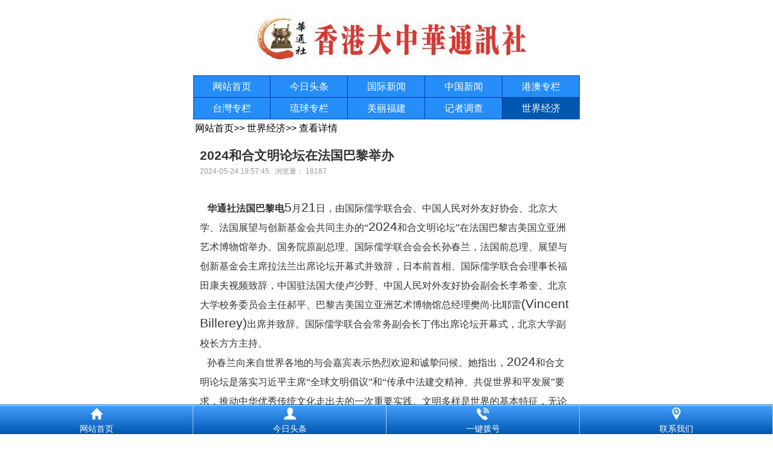

--- FILE ---
content_type: text/html; charset=utf-8
request_url: http://hkhtnews.com/sjjj/12853.html
body_size: 5886
content:
<!DOCTYPE html>
<html>
<head>
    <title>2024和合文明论坛在法国巴黎举办</title>
    <meta http-equiv="Content-Type" content="text/html; charset=utf-8" />
<meta name="author" content="香港大中華通訊社" />
<meta name="keywords" content="华通网,华通社,香港新闻网站。" />
<meta name="description" content="   华通社法国巴黎电5月21日，由国际儒学联合会、中国人民对外友好协会、北京大学、法国展望与创新基金会共同主办的&amp;ldquo;2024和合文明论坛&amp;rdquo;在法国巴黎吉美国立亚洲艺术博物馆举办。国务院原副总理、国际儒学..." />
<meta name="viewport" content="width=device-width,initial-scale=1.0,minimum-scale=1.0,maximum-scale=1.0,user-scalable=no" />
<link href="/App/Tpl/Wap/Default/Public/css/style.css" rel="stylesheet" type="text/css" />
<script type="text/javascript" src="/Public/jquery/jquery-1.7.2.min.js"></script>
<script src="/App/Tpl/Wap/Default/Public/js/common.js" type="text/javascript"></script>
<script>
  //document.addEventListener('WeixinJSBridgeReady', function onBridgeReady() { 
  //		WeixinJSBridge.call('hideToolbar'); 
 // });
 //document.addEventListener('WeixinJSBridgeReady', function onBridgeReady() {
//	WeixinJSBridge.call('hideOptionMenu');
//  });

/*
function weixinAddContact(name){ 
    WeixinJSBridge.invoke("addContact", {webtype: "1",username: name}, function(e) { 
        //WeixinJSBridge.log(e.err_msg); 
        //e.err_msg:add_contact:added 已经添加 
        //e.err_msg:add_contact:cancel 取消添加 
        //e.err_msg:add_contact:ok 添加成功 
        if( e.err_msg == 'add_contact:ok'){ 
            alert("关注成功");
        } else if(e.err_msg == 'add_contact:added'){
			alert("已经关注过!");
		}else{
			alert(e.err_msg);
		}
    }) 
} 
*/
</script>
<script>
	$(document).ready(function(e) {
		pageInit();
		function pageInit(){
			if( "0" == 1 ){
				$.get("/public/getJson/l/cn", null, function(data){ UpdateLoginStatus(data['MemberID'], data['MemberName']); },"json");
			}else{
				UpdateLoginStatus("", "");
			}
		}
		
		function UpdateLoginStatus(id, name){
			if( id ){
				$("#tool .MemberCenter").attr("href", "/member/mobile/index");
			}else{
				$("#tool .MemberCenter").attr("href", "/public/login/l/cn");
			}
		}
	});
</script>
</head>
<body class="body_article">
    <!--Logo 开始-->
    <div id="logo">
       <div class="WebLogo"><a href="/"><img src="/Upload/1572013965.jpg"  /></a></div>
    </div>
    <!--Logo 结束-->
    
<!--导航条 开始-->
<div id="navigation">
<!-- 实现方式1 {/*  
    <ul class="navigationlist">
        <li  >
                  
                     <a href="/index.html"  >网站首页</a>
            </li><li  >
                  
                     <a href="/jrtt.html"  >今日头条</a>
            </li><li  >
                  
                     <a href="/gjxw.html"  >国际新闻</a>
            </li><li style="background-image:none;" >
                  
                     <a href="/zgxw.html"  >中国新闻</a>
            </li><li  >
                  
                     <a href="/gazl.html"  >港澳专栏</a>
            </li><li  >
                  
                     <a href="/twzl.html"  >台灣专栏</a>
            </li><li  >
                  
                     <a href="/lqzl.html"  >琉球专栏</a>
            </li><li style="background-image:none;" >
                  
                     <a href="/mgzl.html"  >美丽福建</a>
            </li><li  >
                  
                     <a href="/jzdc.html"  >记者调查</a>
            </li><li  >
                <a href="/sjjj.html"  class="current">世界经济</a>
                
            </li>
    </ul>
*/ }-->
    	<table cellspacing="1" cellpadding="0"  align="center">
        <tr>
            <td>
            	  
                     <a href="/index.html"  >网站首页</a>
            </td>
            
            <td>
            	  
                     <a href="/jrtt.html"  >今日头条</a>
            </td>
            
            <td>
            	  
                     <a href="/gjxw.html"  >国际新闻</a>
            </td>
            
            <td>
            	  
                     <a href="/zgxw.html"  >中国新闻</a>
            </td>
            
            <td>
            	  
                     <a href="/gazl.html"  >港澳专栏</a>
            </td>
            </tr><tr>
            <td>
            	  
                     <a href="/twzl.html"  >台灣专栏</a>
            </td>
            
            <td>
            	  
                     <a href="/lqzl.html"  >琉球专栏</a>
            </td>
            
            <td>
            	  
                     <a href="/mgzl.html"  >美丽福建</a>
            </td>
            
            <td>
            	  
                     <a href="/jzdc.html"  >记者调查</a>
            </td>
            
            <td>
            	<a  href="/sjjj.html"   class="current">世界经济</a>
                
            </td>
            </tr>
    </table>
</div>
<!--导航条 结束-->
    
<!--幻灯片 开始-->

<!--幻灯片 结束-->

<!--当前位置开始-->
<div id="location" >
        <a href="/index.html" >网站首页</a>>>
            <a href="/sjjj.html" >世界经济</a>>>
            
                <a class="current_channel" href="#" >查看详情</a>
    </div>
<!--当前位置结束-->
    <div class="article">
        <ul class="wxlist">
            <li>
                <h1>2024和合文明论坛在法国巴黎举办</h1>
                <div class="InfoTime">2024-05-24 19:57:45     &nbsp;&nbsp;浏览量：
        18187</div>
                <!-- 频道/文章内容  开始-->
<!-- <div class="InfoSContent"></div>-->
	   <div class="InfoContent">
			
			<br />
<span style="font-size:10.5pt"><span style="font-family:Calibri,sans-serif"><b><span style="font-size:16.0pt"><span style="font-family:宋体">&nbsp; &nbsp;华通社法国巴黎电</span></span></b><span lang="EN-US" style="font-size:16.0pt">5</span><span style="font-size:16.0pt"><span style="font-family:宋体">月</span></span><span lang="EN-US" style="font-size:16.0pt">21</span><span style="font-size:16.0pt"><span style="font-family:宋体">日，由国际儒学联合会、中国人民对外友好协会、北京大学、法国展望与创新基金会共同主办的&ldquo;</span></span><span lang="EN-US" style="font-size:16.0pt">2024</span><span style="font-size:16.0pt"><span style="font-family:宋体">和合文明论坛&rdquo;在法国巴黎吉美国立亚洲艺术博物馆举办。国务院原副总理、国际儒学联合会会长孙春兰，法国前总理、展望与创新基金会主席拉法兰出席论坛开幕式并致辞，日本前首相、国际儒学联合会理事长福田康夫视频致辞，中国驻法国大使卢沙野、中国人民对外友好协会副会长李希奎、北京大学校务委员会主任郝平、巴黎吉美国立亚洲艺术博物馆总经理樊尚&middot;比耶雷</span></span><span lang="EN-US" style="font-size:16.0pt">(Vincent Billerey)</span><span style="font-size:16.0pt"><span style="font-family:宋体">出席并致辞。国际儒学联合会常务副会长丁伟出席论坛开幕式，北京大学副校长方方主持。</span></span></span></span><br />
<span style="font-size:10.5pt"><span style="font-family:Calibri,sans-serif"><span style="font-size:16.0pt"><span style="font-family:宋体">&nbsp; &nbsp;孙春兰向来自世界各地的与会嘉宾表示热烈欢迎和诚挚问候。她指出，</span></span><span lang="EN-US" style="font-size:16.0pt">2024</span><span style="font-size:16.0pt"><span style="font-family:宋体">和合文明论坛是落实习近平主席&ldquo;全球文明倡议&rdquo;和&ldquo;传承中法建交精神、共促世界和平发展&rdquo;要求，推动中华优秀传统文化走出去的一次重要实践。文明多样是世界的基本特征，无论哪种文明，都有尊重差异、追求合作、和平共处的基因。尊重文明多样性，推进多元文明之间的交流互鉴，才能携手应对共同挑战，推进人类文明进步与世界和平发展。</span></span></span></span><br />
<span style="font-size:10.5pt"><span style="font-family:Calibri,sans-serif"><span style="font-size:16.0pt"><span style="font-family:宋体">&nbsp; &nbsp;孙春兰表示，中国和法国都是文化大国，两国人文交往源远流长，作为东西方文明的代表，中法两大文明相互吸引、交相辉映。</span></span><span lang="EN-US" style="font-size:16.0pt">5</span><span style="font-size:16.0pt"><span style="font-family:宋体">月初，习近平主席时隔</span></span><span lang="EN-US" style="font-size:16.0pt">5</span><span style="font-size:16.0pt"><span style="font-family:宋体">年后再次对法国成功进行国事访问，两国元首就进一步发展中法关系达成多项共识，一致同意巩固双边关系战略稳定，挖掘互利合作广阔潜力，加快人文交流&ldquo;双向奔赴&rdquo;，推动中法关系行稳致远。我们要认真落实两国元首重要共识，持续推进中法人文交流，增进相互理解，拉紧民间友好和民心相通的纽带，为中法关系持续发展奠定深厚民意基础。</span></span></span></span><br />
<span style="font-size:10.5pt"><span style="font-family:Calibri,sans-serif"><span style="font-size:16.0pt"><span style="font-family:宋体">&nbsp; &nbsp;孙春兰强调，当今世界百年未有之大变局加速演进，世界进入新的动荡变革期，各国更应发扬文明传统，超越&ldquo;零和博弈&rdquo;困局，携手应对全球共同挑战。要大力挖掘历史文化时代价值，推进文明经典互译、文化精品推介，实现美美与共。要努力构建文明对话合作新平台新机制新模式新网络，共答时代课题。要发挥青年力量，通过研习、研修、访学等多种形式，让不同文化背景的青年在交流中深化理解、增进友谊，为构建人类命运共同体注入青春活力。国际儒学联合会愿携手各方有识之士，搭建更多促进各国人民相知相亲的桥梁，为推动各国之间的人文交流贡献力量，为应对全球共同挑战、促进人类文明进步与世界和平发展提供更多新动能。</span></span></span></span><br />
<span style="font-size:10.5pt"><span style="font-family:Calibri,sans-serif"><span style="font-size:16.0pt"><span style="font-family:宋体">&nbsp; &nbsp;<img alt="" src="/Upload/1716551986.png" style="width: 720px; height: 481px;" /><br />
&nbsp; &nbsp;拉法兰表示，中法友谊源远流长，两国文明悠久深厚。中法文化旅游年的设立，展示了中法文明交流互鉴的活力，两国元首的战略引领，更是为中法高层次合作奠定了坚实基础。他指出，中法两国一直以来都致力于推动全球和平与稳定。我们要携手努力，加深对彼此文明的理解，推动不同文明交流互鉴，为世界和平发展贡献智慧和力量。</span></span></span></span><br />
<span style="font-size:10.5pt"><span style="font-family:Calibri,sans-serif"><span style="font-size:16.0pt"><span style="font-family:宋体">&nbsp; &nbsp;福田康夫表示，丝绸之路和富冈丝织厂被列为世界遗产名录，成为中日、法日友好交往，推动东西方文明&ldquo;互利共赢&rdquo;的重要见证。中、日、法的文明交流互鉴将为推动构建人类命运共同体奠定坚实的基础，为世界和平发展作出应有的贡献。</span></span></span></span><br />
<span style="font-size:10.5pt"><span style="font-family:Calibri,sans-serif"><span style="font-size:16.0pt"><span style="font-family:宋体">&nbsp; &nbsp;北京大学博雅讲席教授钱乘旦、前任欧盟驻华代表团团长郁白、国际儒学联合会荣誉顾问张西平在主旨论坛上发言。本次论坛还设立&ldquo;文明对话：共创和平与繁荣&rdquo;&ldquo;文明使者：青年的责任与担当&rdquo;&ldquo;奥运精神：人类文明的理性之光&rdquo;三个平行分论坛，国际儒学联合会副会长李岩、赵毅武，法国原体育部长、奥运两届击剑冠军拉穆尔，法国展望与创新基金会秘书长埃曼纽尔&middot;佩雷斯（</span></span><span lang="EN-US" style="font-size:16.0pt">Emmanuelle P</span><span style="font-size:16.0pt"><span style="font-family:宋体">&eacute;</span></span><span lang="EN-US" style="font-size:16.0pt">r</span><span style="font-size:16.0pt"><span style="font-family:宋体">&egrave;</span></span><span lang="EN-US" style="font-size:16.0pt">s</span><span style="font-size:16.0pt"><span style="font-family:宋体">），巴黎西岱大学教授、法国大学院资深院士毕游塞（</span></span><span lang="EN-US" style="font-size:16.0pt">Sebastien BILLIOUD</span><span style="font-size:16.0pt"><span style="font-family:宋体">），法国国立东方语言文化学院教授王论跃，法国阿图瓦大学东方学系中国文学教授金丝燕，乒乓球奥运冠军丁宁，北京大学研究员、留法青年学者向圣权等分别发言。法国阿图瓦大学原校长弗朗西斯&middot;玛库安，北京大学燕京学堂法籍学生杨福龙（</span></span><span lang="EN-US" style="font-size:16.0pt">Francois de Navacelle</span><span style="font-size:16.0pt"><span style="font-family:宋体">），国际儒学联合会特聘顾问、北京大学教授、燕京学堂院长、法兰西道德与政治科学院外籍终身通讯院士董强分别主持分论坛。</span></span></span></span><br />
<span style="font-size:10.5pt"><span style="font-family:Calibri,sans-serif"><span style="font-size:16.0pt"><span style="font-family:宋体">&nbsp; &nbsp;在巴黎期间，孙春兰还出席了</span></span><span lang="EN-US" style="font-size:16.0pt">2024</span><span style="font-size:16.0pt"><span style="font-family:宋体">和合文明论坛相关配套活动，观看中法艺术家共同创作的舞剧《西游》、出席在巴黎中国文化中心举办的《字里行间&mdash;&mdash;汉字中的文明密码》展览开幕式并观展。</span></span></span></span><br />
<span style="font-size:10.5pt"><span style="font-family:Calibri,sans-serif"><span style="font-size:16.0pt"><span style="font-family:宋体">&nbsp; &nbsp;和合文明论坛是国际儒联于</span></span><span lang="EN-US" style="font-size:16.0pt">2020</span><span style="font-size:16.0pt"><span style="font-family:宋体">年创立的文明对话与学术交流平台，旨在以&ldquo;和合&rdquo;的东方智慧应对时代之变，凝聚共识、增进互信，共同走向美好未来。论坛创办以来，已先后在北京、新加坡等地举办</span></span><span lang="EN-US" style="font-size:16.0pt">4</span><span style="font-size:16.0pt"><span style="font-family:宋体">届，分别以&ldquo;中日文化交流、文明互鉴&rdquo;&ldquo;增强亚洲文明互鉴、促进亚洲共同发展&rdquo;&ldquo;和合共生&middot;迈向数字文明新时代&rdquo;&ldquo;文明多样性与现代化&rdquo;为主题深入交流研讨，在学术界及社会各界产生了广泛影响，已经成为国际儒联的品牌活动。</span></span><span lang="EN-US" style="font-size:16.0pt">2024</span><span style="font-size:16.0pt"><span style="font-family:宋体">年论坛以&ldquo;文明多样性与世界和平发展&rdquo;为主题，来自中国、法国、英国、美国、日本等国家和地区的近千名嘉宾参会。</span></span></span></span><br />
<br />
<span style="font-size:10.5pt"><span style="font-family:Calibri,sans-serif"><span style="font-size:16.0pt"><span style="font-family:宋体">&nbsp; &nbsp;责任编辑</span></span> <span style="font-size:16.0pt"><span style="font-family:宋体">莫家富</span></span></span></span><br />
&nbsp;
			
		</div>

<!-- 频道/文章内容  结束-->
            </li>
        </ul>
        
    </div>
    <!--版权 开始-->
<div id="copyright">
     <div class="bottom_navigation"></div>
     
   
      
   

    <div class="bottom_copyright">
        香港大中華通訊社&nbsp;&nbsp;
        <a href="https://beian.miit.gov.cn" rel="nofollow" target="_blank"></a><br />
        
        
        
 
    </div>
</div>
<!--版权 结束-->
<div id="tool">
    <ul class="toollist">
    	<li><a  href="/index.html" ><img src="/App/Tpl/Wap/Default/Public/images/system/home.png"><p>网站首页</p></a></li>
                <li class="li4">
          <a  href="/jrtt.html">
            	<img src="/App/Tpl/Wap/Default/Public/images/system/member.png" /><p>今日头条</p>
            </a>
        </li>
        
        <li><a  href="tel:"><img src="/App/Tpl/Wap/Default/Public/images/system/tel.png"><p>一键拨号</p></a></li>

        
        <li><a  href="/contactus.html"><img src="/App/Tpl/Wap/Default/Public/images/system/map.png"><p>联系我们</p></a></li>

    </ul>
</div>
</body>
</html>

--- FILE ---
content_type: text/css
request_url: http://hkhtnews.com/App/Tpl/Wap/Default/Public/css/style.css
body_size: 7823
content:
@charset "utf-8";
/*==========@@HTML默认 开始@@==========*/
/*基本*/
*{ font-size:16px;padding:0px; margin:0px }
body{color:#000;background-color: #FFF;	padding:0px; margin:0px auto;overflow:scroll; overflow-x:hidden;overflow-y:auto;
	font-family: Microsoft YaHei,Helvitica,Verdana,Tohoma,Arial,san-serif; font-size:16px; max-width:640px; }
div{ margin:0; padding:0; border:0; color:#333333; }
img{ margin:0; padding:0; border:0; }
p{ margin: 0px 0px 1em 0;}
b,strong {font-weight: bold;}
table { border-collapse: collapse; border-spacing: 0;/* Remove most spacing between table cells.*/}
li{ list-style: none outside none;}

/*链接*/
a{ text-decoration:none; color:#000; background: transparent;  outline:none}
a:visited {color:#000; }
a:focus { outline:none; }
a:hover, a:active{ color:#167312; outline:none;}

/*标题*/
h1 { font-size: 1.3em;margin:  0;}
h2 {font-size: 1.2em; margin: 0;}
h3 { font-size: 1.17em;margin: 0;}
h4 {font-size: 1em;margin:0;}
h5 {font-size: 0.83em;margin: 0;}
h6 { font-size: 0.67em;margin: 0;}

/*表单*/
form {margin: 0;}
button,input,select,textarea {
    font-size: 100%;  /* Correct font size not being inherited in all browsers. */
    margin: 0;  /* Address margins set differently in IE 6/7, Firefox 3+, Safari 5,and Chrome */
    vertical-align: baseline; /* Improve appearance and consistency in all browsers */
    *vertical-align: middle; /* Improve appearance and consistency in all browsers */
}
button,select {text-transform: none;}
input{  -webkit-border-radius:5px; -moz-border-radius:5px;-o-border-radius:5px;border-radius:5px;
	background-color: #FFFFFF;	border: 1px solid #E8E8E8;	margin: 3px 0px;
	padding: 5px 3px;	width:99%;	line-height: normal; }
textarea{	-webkit-border-radius:5px; -moz-border-radius:5px; -o-border-radius:5px;border-radius:5px; 
-moz-box-sizing: border-box;  background-color: #FFFFFF;	border: 1px solid #E8E8E8;
margin: 3px 0px;padding: 5px 3px;	width:99%; }

/*其它*/
blockquote {margin: 1em 40px;}
dfn {font-style: italic;}
hr {-moz-box-sizing: content-box;box-sizing: content-box;height: 0;}
code, kbd, pre, samp {font-size: 1em;}
pre {margin: 1em 0; white-space: pre;white-space: pre-wrap;word-wrap: break-word; }
small {font-size: 80%;}
sub,sup {font-size: 75%;line-height: 0; position: relative;vertical-align: baseline; /* Prevent `sub` and `sup` affecting `line-height` in all browsers.*/}
sup {top: -0.5em;}
sub {bottom: -0.25em;}
dl{margin: 1em 0;}
dd {margin: 0 0 0 40px;}
audio:not([controls]) {display: none; height: 0;}
/*==========@@HTML默认  结束@@==========*/


/*==========@@元件 开始@@==========*/
/*常用颜色*/
.blue {color: #00F !important;}
.green {color: #0F0 !important;}
.red {color: #F00 !important;}
.black {color: #000000 !important;}
.white {color: #FFFFFF !important;}
.gray { color:gray; !important; }
.purple { color:purple;  !important;}

/*清除浮动*/
.clear { display:block; clear:both;}
.float_left { float:left; }
.float_right { float:right; }

/*对齐方式*/
.left { text-align: left}
.right {text-align: right}
.center{ text-align: center}

/*其它*/
.hide { display:none; }  /*隐藏*/
.more{ float: right; padding-right:10px; } /*more链接*/
.more a{ color:#167312}
.code_image{ cursor: pointer; padding-bottom:6px;} /*验证码图片样式*/

/*必须输入，主要*/
.required{ color:red; font-weight:bold;}
.form_text_verifycode { width:80px; }
.form_radio{ width:auto; border:0;}
.form_checkbox{ width:auto; border:0}

/*按钮*/
.btn{	width:100%; padding:9px 0px;font-size:16px;text-decoration:none; margin:5px 0px; cursor:pointer;
	-webkit-border-radius:5px; -moz-border-radius:5px; -o-border-radius:5px; border-radius:5px;
	background-color:#179F00;border:1px solid #0B8E00; color:#ffffff; display:block; text-align:center; 
	background-image:-o-linear-gradient(bottom, #179F00 0%, #5DD300 100%);
	background-image:-moz-linear-gradient(bottom, #179F00 0%, #5DD300 100%);
	background-image:-webkit-linear-gradient(bottom, #179F00 0%, #5DD300 100%);
	background-image:-ms-linear-gradient(bottom, #179F00 0%, #5DD300 100%);
	background-image:-webkit-gradient(linear,left bottom,left top,color-stop(0, #179F00),color-stop(1, #5DD300));
	background-image:linear-gradient(bottom,  #179F00 0%, #5DD300 100%);
	-webkit-box-shadow:0 1px 0 #94E700 inset, 0 1px 2px rgba(0, 0, 0, 0.5); 
	-moz-box-shadow:0 1px 0 #94E700 inset, 0 1px 2px rgba(0, 0, 0, 0.5); box-shadow:0 1px 0 #94E700 inset, 0 1px 2px rgba(0, 0, 0, 0.5);
	text-shadow:0 1px rgba(0, 0, 0, 0.2); }
.btn:active{
	padding:9px 0px;top:0px;
	background-image:linear-gradient(bottom, #5DD300 0%, #179F00 100%);background-image:-o-linear-gradient(bottom,  #5DD300 0%, #179F00 100%);
	background-image:-moz-linear-gradient(bottom,  #5DD300 0%, #179F00 100%);background-image:-webkit-linear-gradient(bottom,  #5DD300 0%, #179F00 100%);
	background-image:-ms-linear-gradient(bottom,  #5DD300 0%, #179F00 100%);
	background-image:-webkit-gradient(linear,left bottom,left top,color-stop(0, #5DD300),color-stop(1, #179F00));
	-webkit-box-shadow:0 1px 0 #5DD300 inset, 0 1px 2px rgba(0, 0, 0, 0.5);
	-moz-box-shadow:0 1px 0 #5DD300 inset, 0 1px 2px rgba(0, 0, 0, 0.5);box-shadow:0 1px 0 #5DD300 inset, 0 1px 2px rgba(0, 0, 0, 0.5); }
.btn_download{color:#ffffff; display:block; text-align:center; cursor:pointer;	
	width:80px; text-decoration:none; margin:0px; 
	background-color:#179F00;border:1px solid #0B8E00;
	background-image:-o-linear-gradient(bottom, #179F00 0%, #5DD300 100%);
	background-image:-moz-linear-gradient(bottom, #179F00 0%, #5DD300 100%);
	background-image:-webkit-linear-gradient(bottom, #179F00 0%, #5DD300 100%);
	background-image:-ms-linear-gradient(bottom, #179F00 0%, #5DD300 100%);
	background-image:-webkit-gradient(linear,left bottom,left top,color-stop(0, #179F00),color-stop(1, #5DD300));
	background-image:linear-gradient(bottom,  #179F00 0%, #5DD300 100%);
	-webkit-box-shadow:0 1px 0 #94E700 inset, 0 1px 2px rgba(0, 0, 0, 0.5);
	-moz-box-shadow:0 1px 0 #94E700 inset, 0 1px 2px rgba(0, 0, 0, 0.5); box-shadow:0 1px 0 #94E700 inset, 0 1px 2px rgba(0, 0, 0, 0.5);
	text-shadow:0 1px rgba(0, 0, 0, 0.2);
	-webkit-border-radius:5px; -moz-border-radius:5px; -o-border-radius:5px; border-radius:5px;
	text-indent:0; }
.btn_download:active{	padding:0px;top:0px;
	background-image:-o-linear-gradient(bottom,  #5DD300 0%, #179F00 100%);
	background-image:-moz-linear-gradient(bottom,  #5DD300 0%, #179F00 100%);
	background-image:-webkit-linear-gradient(bottom,  #5DD300 0%, #179F00 100%);
	background-image:-ms-linear-gradient(bottom,  #5DD300 0%, #179F00 100%);
	background-image:-webkit-gradient(linear,left bottom,left top,color-stop(0, #5DD300),color-stop(1, #179F00));
	background-image:linear-gradient(bottom, #5DD300 0%, #179F00 100%);
	-webkit-box-shadow:0 1px 0 #5DD300 inset, 0 1px 2px rgba(0, 0, 0, 0.5);
	-moz-box-shadow:0 1px 0 #5DD300 inset, 0 1px 2px rgba(0, 0, 0, 0.5);box-shadow:0 1px 0 #5DD300 inset, 0 1px 2px rgba(0, 0, 0, 0.5); }
.btnSmsCode{ width:90%; float:right; padding:6px 0; font-size:14px;}

/*箭头*/
.arrow{ background:url(../images/system/arrow1.png) center center no-repeat; 	background-size:14px;width:30px; height:30px; display:block; float:right;vertical-align:middle;}

/*频道*/
.ChannelName{}
.ChannelContent{ clear:both; padding:3px; line-height:1.8em}
.ChannelSContent{}

/*信息*/
.InfoTitle, .ChannelName{ font-size:18px; line-height: 1.5em; vertical-align:middle; font-weight:bold;}
.InfoTime{color:#999; text-align:left; font-size:12px; padding:2px 0px; height:25px}
.InfoContent{ font-size:17px; line-height:1.8em}
.InfoContent p{ font-size:17px}
.InfoPicture{ text-align: center;}
.InfoPicture img{width:100%;}
.f1{}
.f2{}
.f3{}
.f4{}
.f5{}
.ShowInfo{ height: 30px; line-height: 1.5em; font-size:18px; border-top: 1px solid #bdbec1; vertical-align:middle; padding-top:5px; color:#000000;}
#ReadLevelTip{ font-weight:bold; color:red;}
.Tag{ text-align: left; font-weight:bold; }
.Tag b{}
.Tag a{ padding:0 3px; font-weight:normal; text-decoration:none; }
.InfoContent img, .ChannelContent img{max-width:100%; }
#dituContent img{ max-width:none;}
/*==========@@元件 结束@@==========*/


/*==========@@模块  开始@@==========*/
.left_title{ height:30px; line-height:30px; background:url(../images/left_title.png) left center no-repeat; border:0px solid red; clear:both;}
.left_title h2 {  color:#0151a3; width:106px; height:30px; float:left; text-align:center; overflow:hidden;}
.left_title h2 a { color:#0151a3; }
.left_body{ padding:3px 5px;}
.left_bottom { clear:both; height:5px; }
/*==========@@模块  结束@@==========*/


/*==========@@布局  开始@@==========*/
/*===公共 开始===*/
body_index, .body_single, .body_article, .body_picture, .body_download, .body_video, .body_product,  .body_job, .body_guestbook, .body_feedback{ }
.index, .single, .article, .picture, .download, .video, .product, .job, .guestbook, .feedback{ width:99%; margin:0px auto }
#top, #logo, #navigation, #banner, #location, #announcement, #link, #copyright { width: 100%;  margin: 0px auto;}
/*===公共 结束===*/

/*===首页 开始===*/
/*===首页 结束===*/

/*===招聘频道  开始===*/
.job{ }
table.job_table { border:0px solid #16b7b7; margin:8px 0px; padding:0px; text-align:center; width:100%; border-collapse:collapse;}
table.job_table td{ padding:5px 2px;}
table.job_table th{color:#000;}
.JobName{ font-size:20px; border-bottom: 1px dotted #999; padding:3px 8px; font-weight:bold;}
/*===招聘频道  结束===*/

/*===留言频道  开始===*/
.guestbook{ }
.guestbook .ChannelName h1{ border-bottom:1px dotted #CCCCCC; padding:5px 0px;}
table.guestbook_table{ width:100%;}
table.guestbook_table .t1{ width:25%; text-align:left }
table.guestbook_table .t2{ width:75%; text-align:left;}
/*===留言频道  结束===*/

/*===反馈模型 开始===*/
.feedback{ }
.feedback .ChannelName h1{ border-bottom:1px dotted #CCCCCC;  }
table.feedback_table{ width:100%;}
table.feedback_table .t1{ width:25%; text-align:left }
table.feedback_table .t2{ width:75%; text-align:left;}
/*===反馈模型 结束===*/

/*===订购 开始===*/
.order{width:98%;margin:0px auto}
.order .WantOrder h1{ border-bottom:1px dotted #999999; padding: 5px 0px;}
.order .f1{ float:right; color:red;}
.order table.order_table{ width:100%;  }
.order table.order_table .t1{ width:28%; text-align:left}
.order table.order_table	 .t2{ height:72%; text-align:left}
/*===订购 结束===*/

/*===地图 开始===*/
.sitemaplist li{border-bottom:1px dashed #d0d1d4;padding: 0.5em 8px; background-color:#FFF}
.sitemaplist li .ChannelName{ font-weight:bold;}
.sitemaplist li .ChannelDepth1{ font-weight:bold;}
.sitemaplist li .ChannelDepth2{text-indent: 2em; }
.sitemaplist li .ChannelDepth3{text-indent: 4em; }
.sitemaplist li .ChannelDepth4{text-indent: 6em; }
.sitemaplist li .ChannelDepth5{text-indent: 8em; }
/*===地图 结束===*/
/*==========@@布局  结束@@==========*/


/*==========@@公共模块 开始@@==========*/
/*Logo部分*/
#logo{ }
#logo .WebLogo{ text-align:center;  }
#logo .WebLogo img{ max-width:100%; display:block;/*解决img底部空白的bug*/ margin:0 auto;}

/*导航*/
/*
#navigation { padding:0px; border: 0px solid red; background-color:#dddddd; clear:both; overflow:hidden}
#navigation ul.navigationlist li { 
width: 25%; 
height:30px;
line-height:30px;
vertical-align:middle;
padding:0px;
margin:0px;
float:left; 
text-align:center; 
background-color:#dddddd; 
border-bottom:1px solid #d5d5d5;
border-top:1px solid #e1e1e1;
background:url(../images/navigationlist.png) #dddddd no-repeat right center;  
}
#navigation ul.navigationlist .current { color:#167312; }
*/

#navigation { padding:0px; border: 0px solid red;  clear:both; overflow:hidden}
#navigation table{background:#003dae; /*边框颜色*/width:100%; margin:0px auto; border-spacing:1px; border-collapse:separate}
#navigation td{background:#248df8; /*单元格底色*/}
#navigation a{line-height:35px;font-size:16px;color:#fff;overflow:hidden;display:block;text-align:center;}
#navigation a.current{ background:#0057b0; color:#fff}

/*===FlexSlider幻灯片  开始===*/
#banner { }
/*幻灯片标题*/
 .flex-caption { width:100%; padding:3px 0px; position: absolute; bottom: 3px;color: #fff;text-align: right;font-size: 14px;line-height: 22px;height:22px;}
/* FlexSlider Necessary Styles*/
.flexslider {margin: 0; padding: 0;}
.flexslider .slides > li {display: none; -webkit-backface-visibility: hidden;} /* Hide the slides before the JS is loaded. Avoids image jumping */
.flexslider .slides img {width: 100%; display: block;}
.flex-pauseplay span {text-transform: capitalize;}

/* Clearfix for the .slides element */
.slides:after {content: "\0020"; display: block; clear: both; visibility: hidden; line-height: 0; height: 0;}
html[xmlns] .slides {display: block;}
* html .slides {height: 1%;}

/* No JavaScript Fallback */
/* If you are not using another script, such as Modernizr, make sure you
 * include js that eliminates this class on page load */
.no-js .slides > li:first-child {display: block;}

/* FlexSlider Default Theme
*********************************/
.flexslider { margin: 0px; background: #fff; border: 0px solid #fff; position: relative;  zoom: 1; }
.flex-viewport { max-height: 2000px; -webkit-transition: all 1s ease; -moz-transition: all 1s ease; -o-transition: all 1s ease; transition: all 1s ease; }
.loading .flex-viewport { max-height: 300px; }
.flexslider .slides { zoom: 1; }
.carousel li { margin-right: 5px; }

/* Direction Nav */
.flex-direction-nav {*height: 0;}
.flex-direction-nav a  { display: block; width: 40px; height: 40px; margin: -20px 0 0; position: absolute; top: 50%; z-index: 10; overflow: hidden; opacity: 0; cursor: pointer; color: rgba(0,0,0,0.8); text-shadow: 1px 1px 0 rgba(255,255,255,0.3); -webkit-transition: all .3s ease; -moz-transition: all .3s ease; transition: all .3s ease; }
.flex-direction-nav .flex-prev { left: -50px; }
.flex-direction-nav .flex-next { right: -50px; text-align: right; }
.flexslider:hover .flex-prev { opacity: 0.7; left: 10px; }
.flexslider:hover .flex-next { opacity: 0.7; right: 10px; }
.flexslider:hover .flex-next:hover, .flexslider:hover .flex-prev:hover { opacity: 1; }
.flex-direction-nav .flex-disabled { opacity: 0!important; filter:alpha(opacity=0); cursor: default; }
.flex-direction-nav a:before  { font-family: "flexslider-icon"; font-size: 40px; display: inline-block; content: '\f001'; }
.flex-direction-nav a.flex-next:before  { content: '\f002'; }

/* Pause/Play */
.flex-pauseplay a { display: block; width: 20px; height: 20px; position: absolute; bottom: 5px; left: 10px; opacity: 0.8; z-index: 10; overflow: hidden; cursor: pointer; color: #000; }
.flex-pauseplay a:before  { font-family: "flexslider-icon"; font-size: 20px; display: inline-block; content: '\f004'; }
.flex-pauseplay a:hover  { opacity: 1; }
.flex-pauseplay a.flex-play:before { content: '\f003'; }

/* Control Nav */
/*.flex-control-nav {width: 100%; position: absolute; bottom: -40px; text-align: center;}*/
.flex-control-nav{ width: 100%;position:absolute; bottom:10px;  margin:0px; text-align: center; border:0px dashed red}
.flex-control-nav li {margin: 0 6px; display: inline-block; zoom: 1; *display: inline;}
.flex-control-paging li a {width: 11px; height: 11px; display: block; background: #666; background: rgba(0,0,0,0.5); cursor: pointer; text-indent: -9999px; -webkit-border-radius: 20px; -moz-border-radius: 20px; -o-border-radius: 20px; border-radius: 20px; -webkit-box-shadow: inset 0 0 3px rgba(0,0,0,0.3); -moz-box-shadow: inset 0 0 3px rgba(0,0,0,0.3); -o-box-shadow: inset 0 0 3px rgba(0,0,0,0.3); box-shadow: inset 0 0 3px rgba(0,0,0,0.3); }
.flex-control-paging li a:hover { background: #333; background: rgba(0,0,0,0.7); }
.flex-control-paging li a.flex-active { background: #000; background: rgba(0,0,0,0.9); cursor: default; }

.flex-control-thumbs {margin: 5px 0 0; position: static; overflow: hidden;}
.flex-control-thumbs li {width: 25%; float: left; margin: 0;}
.flex-control-thumbs img {width: 100%; display: block; opacity: .7; cursor: pointer;}
.flex-control-thumbs img:hover {opacity: 1;}
.flex-control-thumbs .flex-active {opacity: 1; cursor: default;}
/*===FlexSlider幻灯片  结束===*/

/*当前位置*/
#location{ padding:3px 0px;margin: 0; border-bottom: 0px solid #167312;color:#000;  height:1.5em; line-height:1.5em; clear:both; text-indent:3px;}
#location a{color:#000}

/*搜索 */
.search{width:98%;margin:0px auto}
.searchresult{ font-weight:bold; font-size:18px;}

/*评论*/
.comment{}
.CommentList h1{ border-bottom:1px #999999 dotted; padding:5px 0px;} /*评论列表标题*/
.LeaveComment h1{ border-bottom:1px #999999 dotted; padding:5px 0px; } /*我要评论标题*/
.CommentTime {}
.CommentContent { color:#999999 }
table.comment_table{ width:100%;  }
table.comment_table	.t1{ width:28%; text-align:left}
table.comment_table	.t2{ height:72%; text-align:left}

/*分页条*/
.page {padding:1px; height:auto; clear:both; line-height:0.5em; text-align:center; margin-top:5px;}
.page a, .page span {border:1px solid #D3D1D1; padding:2px 3px; margin: 3px 0px 3px 4px; line-height:22px; background-color:#FFFFFF}
.page a:link, .page_turner a:visited { text-decoration:none; }
.page a:hover { background:#CC0001; color:#ff9900; }
.page .current{ background:#CC0001; color:#FFF;}
.page #total{color:red}
.page .pageinfo{ display: none}
.page .pagefirst{ display: none}
.page .pageend{ display: none}

/*会员登录*/
table.login_table{ width:90%; text-align:center; margin:5px auto;}
table.login_table th{ width:100px; text-align:left; font-weight:bold;}
table.login_table td{ text-align:left; width:200px;}
table.login_table .operation{text-align:center; line-height:2.2em;}
table.login_table .oauth{ text-align:center; }
table.login_table .oauth img{ margin:0 3px;}

/*会员注册*/
table.reg_table{ width:90%; text-align:center; margin:5px auto;}
table.reg_table th{ width:100px; text-align:left; font-weight:bold;}
table.reg_table td{  text-align:left; width:200px;}
table.reg_table .operation{text-align:center; line-height:2.2em;}
table.reg_table #SmsCode{ width: 60px; }

/*忘记密码 第一步*/
table.forget_table1{ width:90%; text-align:center; margin:5px auto;}
table.forget_table1 th{ width:100px; text-align:left; font-weight:bold;}
table.forget_table1 td{ text-align:left;  width:200px;}
table.forget_table1 .operation{text-align:center; line-height:2.2em;}
/*忘记密码 第二步*/
table.forget_table2{ width:90%; text-align:center; margin:5px auto;}
table.forget_table2 th{ width:100px; text-align:left; font-weight:bold;}
table.forget_table2 td{text-align:left; width:200px;}
table.forget_table2 .operation{text-align:center}
table.forget_table2 #SmsCode{ width:60px;}
table.forget_table2 .PasswordQuestion, table.forget_table2 .MemberMobile, table.forget_table2 .FindPwdWay{ padding:3px 0;}

/*分享按钮*/
.tool{width:95%; margin:0px auto;  text-align:center;}
.tool a{color:#000; font-size:16px}
.tool table{ width:100%; margin:5px 0px }
.tool td{ padding: 3px 5px; width:50%; text-align:center}

/*分享到朋友圈弹出框提示*/
#guide{ position: fixed;	top:0;	left:0;	width:100%;	height:100%;background:rgba(0, 0, 0, 0.7);	display:none;z-index:20000;}
#guide img {position: fixed;right: 18px;top:5px;width: 260px;height: 180px; z-index:20001;}

/*版权信息*/
#copyright{ padding:3px 0px; text-align:center; font-size:14px; color:#666; border:0px solid red; margin-bottom:50px}
#copyright a{color:#666; font-size:14px;}
#copyright .TechnicalSupport{ text-align:center; padding-bottom:5px;font-size:14px;}
#copyright .TechnicalSupport a { font-size:14px;}
#copyright .bottom_copyright{ padding:3px 0px; font-size:14px;}
#copyright .bottom_navigation{ text-align:center; height:35px; line-height:35px; background:#71C6A0; font-size:14px; display:none}
#copyright .bottom_navigation a{ font-weight:normal; color:#000}
#copyright .Mobile{text-align:center; height:35px; line-height:35px; background:#3d8a32;}
#copyright .Mobile a{ font-weight:normal; color:#fff; font-weight:bold;}
#copyright .Language{padding:10px 0px 0px 0px;  color:#666; text-align:center;}

/*底部固定工具条*/
#tool { position: fixed; bottom: 0; left: 0; right: 0; z-index: 900; -webkit-tap-highlight-color: rgba(0, 0, 0, 0); }
ul.toollist { position: fixed; z-index: 900; bottom: 0; left: 0; right: 0;margin: auto; display: block; height: 48px;}
.toollist li{ float:left;width: auto;  height: 100%;width:25%;position: static!important;  margin: 0;
border-radius: 0!important; -webkit-box-sizing: border-box;box-sizing: border-box; -webkit-box-flex: 1; box-flex: 1;
-webkit-box-sizing: border-box; box-shadow: none!important; background: none; }
.toollist li a {font-size: 20px;line-height: 20px;text-align: center;display: block;text-decoration: none;padding-top: 2px;position:relative;}
.toollist li a img{width:24px;height:24px;}
.toollist li a p{margin: 1px 0 1px 0;font-size: 14px;display: block !important;line-height: 18px;text-align: center;}
.toollist li a i{ font-style:normal; font-size:14px; padding:0 3px;}
/*绿色主题*/
.toollist {	border-top: 1px solid #0151a3; 
	background-image:-o-linear-gradient(top,  #45a0fd,  #0057b0);
	background-image:-ms-linear-gradient(top,  #45a0fd,  #0057b0);
	background-image:-moz-linear-gradient(top,  #45a0fd,  #0057b0);
	background-image:-webkit-linear-gradient(top, #45a0fd,  #0057b0);
	background-image:linear-gradient(top,  #45a0fd,  #0057b0);
	-moz-box-shadow: 0 1px 0 #eee inset;-webkit-box-shadow: 0 1px 0 #eee inset;	
	-o-box-shadow: 0 1px 0 #eee inset;box-shadow: 0 1px 0 #eee inset; }
.toollist li{ border-right: 1px solid rgba(255, 255, 255, 0.6);}
.toollist li a {color: #fff;}
/*==========@@公共模块 结束@@==========*/


/*==========@@通用列表 开始@@==========*/
/*列表全局样式*/
.textlist li, .gridlist li, .wxlist li, .thumblist li{ font-size:16px; line-height:1.5em; vertical-align:middle; background-color:#FFF; overflow:hidden;}
.textlist li:hover, .thumblist li:hover, .gridlist li:hover{cursor:pointer;}

/*文本列表*/
.textlist li{background:url(../images/textlist.gif) left center no-repeat; text-indent:14px;padding: 5px 0px; 
text-overflow:ellipsis; white-space:nowrap;border-bottom:1px dotted #999999;}
.textlist li.first{ background:none; padding-left:3px;}
.textlist li .InfoTime{ display: none;}
.textlist li .InfoContent{ font-size:14px; color:#CCCCCC; white-space:normal}
.textlist li img{ float:left; width:85px; margin-right:5px; border:1px solid #167312; }

/*带缩略图文本列表*/
.thumblist{}
.thumblist li {line-height:1.8em;overflow:hidden;width:100%; margin-bottom:5px;}
.thumblist li img{ float:left; width:90px; margin-right:8px; border:1px solid #999999; }
.thumblist li a:hover img { border:1px solid #034b9f; }
.thumblist li .InfoTitle{color:#000000;}
.thumblist li p{height:3em; overflow:hidden; color:#999; line-height:1.5em; margin:0px;}

/*橱窗列表*/
.gridlist li{width:50%;overflow:hidden;float:left; line-height:0em;}
.gridlist li .InfoTitle{ height: 30px; line-height:30px; overflow: hidden; font-size:14px; padding:0px 5px; text-align:center;}
.gridlist li .InfoPicture { padding:0px 5px;}
.gridlist li .InfoPicture img{ border:1px solid #B7C235;}

/*微信列表*/
.wxlist li{overflow:hidden;
	-moz-border-radius: 5px 5px 10px 10px; -webkit-border-radius: 5px 5px 10px 10px;-o-border-radius:5px 5px 10px 10px; border-radius: 5px 5px 10px 10px; 
	border:0px solid #d0d1d4;margin: 10px auto;	padding: 8px 8px;
	/*
	box-shadow: 0px 1px 2px 0px rgba(0, 0, 0, 0.25);  -moz-box-shadow:0 1px 2px 0 rgba(0, 0, 0, 0.25); -webkit-box-shadow:0 1px 2px 0 rgba(0, 0, 0, 0.25);-o-box-shadow: 0 1px 2px 0 rgba(0, 0, 0, 0.25);
	background: url(../images/bottom.png) repeat-x scroll left bottom #FFFFFF;
	background-size:2px auto;*/
}
.wxlist li .InfoTime{}
.wxlist li .GoTop{ text-align:center; font-weight:bold; height:30px; line-height:30px; color:#000}
.wxlist li .InfoPicture, .wxlist li .ChannelPicture{ border: 0px solid red}
.wxlist li .InfoPicture img, .wxlist li .ChannelPicture img{ width:100%;}
.wxlist li .InfoSContent, .wxlist li .ChannelSContent{ line-height: 1.5em; border:0px solid #900; padding:5px 2px; color:#222222; font-size:14px;}
.wxlist li .ShowInfo{ }
/*侧边时间显示*/
.wxlist .InfoTimeSide {margin:10px 8px 0px 0px;width:auto;font-size:12px;float:left;
background-color:#179F00;padding:5px;position:relative;
-webkit-border-radius:12px;-moz-border-radius:12px;-o-border-radius:12px;border-radius:12px;
-webkit-box-shadow:0 2px 1px 0 rgba(0,0,0,0.14);-moz-box-shadow:0 2px 1px 0 rgba(0,0,0,0.14);-o-box-shadow:0 2px 1px 0 rgba(0,0,0,0.14);box-shadow:0 2px 1px 0 rgba(0,0,0,0.14);
font-family:Georgia,"Times New Roman",Times,serif; }
.wxlist  InfoTimeSide p{color:#FFF}
.wxlist  .InfoTimeSide p b {font-size:20px; }
.wxlist  .InfoTimeSide p i {font-size:11px; }
.wxlist  .InfoTimeSide span {position:absolute;top:10px;right:-4px;
-webkit-border-radius:2px;-moz-border-radius:2px;border-radius:2px;
width:12px;height:12px;transform:rotate(45deg) ;background-color:#179F00;
-webkit-transform:rotate(45deg) ;-moz-transform:rotate(45deg) ;-o-transform:rotate(45deg) ;-ms-transform:rotate(45deg) ; }

/*频道列表*/
.subchannellist{ width:99%;border:0px solid red; margin:0px auto;}
.subchannellist li{float:left;text-align: center; border:0px dashed blue; width:25%; }
.subchannellist li a{display:block; margin:8px 3px;  padding:5px 0px;background-color:#FFFFFF;border:1px solid #CCC ;}
.subchannellist #current a { color:#FFF; background:#3d8a32;}
/*==========@@通用列表 结束@@==========*/